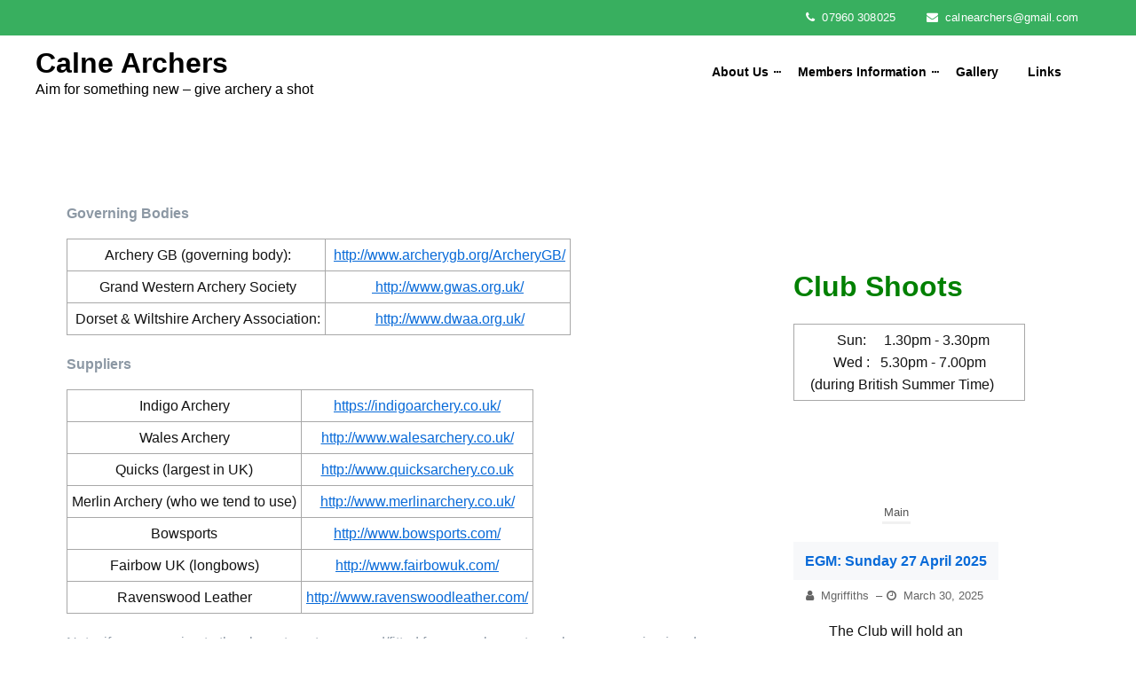

--- FILE ---
content_type: text/html; charset=UTF-8
request_url: http://www.calnearchers.org/links/
body_size: 13586
content:
<!doctype html>
<html lang="en-US" >
	<head>
		<meta charset="UTF-8">
		<meta http-equiv="X-UA-Compatible" content="IE=edge">
		<meta name="viewport" content="width=device-width,initial-scale=1,shrink-to-fit=no">
		
	<title>Links &#8211; Calne Archers</title>
<link rel="stylesheet" id="wp-forecast-css" href="http://www.calnearchers.org/wp-content/plugins/wp-forecast/wp-forecast-default.css" type="text/css" media="screen" />
<meta name='robots' content='max-image-preview:large' />
<link rel='dns-prefetch' href='//fonts.googleapis.com' />
<link rel='dns-prefetch' href='//s.w.org' />
<link rel="alternate" type="application/rss+xml" title="Calne Archers &raquo; Feed" href="http://www.calnearchers.org/feed/" />
<link rel="alternate" type="application/rss+xml" title="Calne Archers &raquo; Comments Feed" href="http://www.calnearchers.org/comments/feed/" />
		<script type="text/javascript">
			window._wpemojiSettings = {"baseUrl":"https:\/\/s.w.org\/images\/core\/emoji\/13.1.0\/72x72\/","ext":".png","svgUrl":"https:\/\/s.w.org\/images\/core\/emoji\/13.1.0\/svg\/","svgExt":".svg","source":{"concatemoji":"http:\/\/www.calnearchers.org\/wp-includes\/js\/wp-emoji-release.min.js?ver=5.8.12"}};
			!function(e,a,t){var n,r,o,i=a.createElement("canvas"),p=i.getContext&&i.getContext("2d");function s(e,t){var a=String.fromCharCode;p.clearRect(0,0,i.width,i.height),p.fillText(a.apply(this,e),0,0);e=i.toDataURL();return p.clearRect(0,0,i.width,i.height),p.fillText(a.apply(this,t),0,0),e===i.toDataURL()}function c(e){var t=a.createElement("script");t.src=e,t.defer=t.type="text/javascript",a.getElementsByTagName("head")[0].appendChild(t)}for(o=Array("flag","emoji"),t.supports={everything:!0,everythingExceptFlag:!0},r=0;r<o.length;r++)t.supports[o[r]]=function(e){if(!p||!p.fillText)return!1;switch(p.textBaseline="top",p.font="600 32px Arial",e){case"flag":return s([127987,65039,8205,9895,65039],[127987,65039,8203,9895,65039])?!1:!s([55356,56826,55356,56819],[55356,56826,8203,55356,56819])&&!s([55356,57332,56128,56423,56128,56418,56128,56421,56128,56430,56128,56423,56128,56447],[55356,57332,8203,56128,56423,8203,56128,56418,8203,56128,56421,8203,56128,56430,8203,56128,56423,8203,56128,56447]);case"emoji":return!s([10084,65039,8205,55357,56613],[10084,65039,8203,55357,56613])}return!1}(o[r]),t.supports.everything=t.supports.everything&&t.supports[o[r]],"flag"!==o[r]&&(t.supports.everythingExceptFlag=t.supports.everythingExceptFlag&&t.supports[o[r]]);t.supports.everythingExceptFlag=t.supports.everythingExceptFlag&&!t.supports.flag,t.DOMReady=!1,t.readyCallback=function(){t.DOMReady=!0},t.supports.everything||(n=function(){t.readyCallback()},a.addEventListener?(a.addEventListener("DOMContentLoaded",n,!1),e.addEventListener("load",n,!1)):(e.attachEvent("onload",n),a.attachEvent("onreadystatechange",function(){"complete"===a.readyState&&t.readyCallback()})),(n=t.source||{}).concatemoji?c(n.concatemoji):n.wpemoji&&n.twemoji&&(c(n.twemoji),c(n.wpemoji)))}(window,document,window._wpemojiSettings);
		</script>
		<style type="text/css">
img.wp-smiley,
img.emoji {
	display: inline !important;
	border: none !important;
	box-shadow: none !important;
	height: 1em !important;
	width: 1em !important;
	margin: 0 .07em !important;
	vertical-align: -0.1em !important;
	background: none !important;
	padding: 0 !important;
}
</style>
	<link rel='stylesheet' id='wp-block-library-css'  href='http://www.calnearchers.org/wp-includes/css/dist/block-library/style.min.css?ver=5.8.12' type='text/css' media='all' />
<link rel='stylesheet' id='inf-font-awesome-css'  href='http://www.calnearchers.org/wp-content/plugins/blog-designer-pack/assets/css/font-awesome.min.css?ver=4.0.2' type='text/css' media='all' />
<link rel='stylesheet' id='owl-carousel-css'  href='http://www.calnearchers.org/wp-content/plugins/blog-designer-pack/assets/css/owl.carousel.min.css?ver=4.0.2' type='text/css' media='all' />
<link rel='stylesheet' id='bdpp-public-style-css'  href='http://www.calnearchers.org/wp-content/plugins/blog-designer-pack/assets/css/bdpp-public.min.css?ver=4.0.2' type='text/css' media='all' />
<link rel='stylesheet' id='contact-form-7-css'  href='http://www.calnearchers.org/wp-content/plugins/contact-form-7/includes/css/styles.css?ver=5.5.3' type='text/css' media='all' />
<link rel='stylesheet' id='garagesale-css-css'  href='http://www.calnearchers.org/wp-content/plugins/garagesale/css/garagesale.css?ver=5.8.12' type='text/css' media='all' />
<link rel='stylesheet' id='splw-fontello-css'  href='http://www.calnearchers.org/wp-content/plugins/location-weather/assets/css/fontello.min.css?ver=2.0.18' type='text/css' media='all' />
<link rel='stylesheet' id='splw-styles-css'  href='http://www.calnearchers.org/wp-content/plugins/location-weather/assets/css/splw-style.min.css?ver=2.0.18' type='text/css' media='all' />
<style id='splw-styles-inline-css' type='text/css'>
#splw-location-weather-4923.splw-main-wrapper {max-width: 320px;margin : auto;margin-bottom: 2em;}#splw-location-weather-4923.splw-main-wrapper.horizontal {max-width: 666px;}#splw-location-weather-4923 .splw-lite-wrapper,#splw-location-weather-4923 .splw-forecast-weather select,#splw-location-weather-4923 .splw-forecast-weather option,#splw-location-weather-4923 .splw-lite-wrapper .splw-weather-attribution a{text-decoration: none;}#splw-location-weather-4923 .splw-lite-templates-body{padding : 16px 20px 10px 20px;}#splw-location-weather-4923 .splw-weather-detailed-updated-time{padding : 0 20px 10px 20px;}#splw-location-weather-4923 .splw-lite-wrapper{ border: 0px solid #e2e2e2;}#splw-location-weather-4923 .splw-lite-wrapper .splw-lite-current-temp .splw-weather-icon{width: 58px;}#splw-location-weather-4923 .splw-lite-wrapper{border-radius: 8px;}#splw-location-weather-4923 .splw-lite-daily-weather-details .details-icon i{color:#dfe6e9;}#splw-location-weather-4923 .splw-lite-wrapper,#splw-location-weather-4923 .splw-forecast-weather option{background:#0f7a17}#splw-location-weather-4923 .splw-lite-daily-weather-details.lw-center .splw-other-opt{text-align: center;}#splw-location-weather-4923 .splw-weather-title{color: #000;margin-top: 0px;margin-bottom: 20px;}#splw-location-weather-4923 .splw-lite-header-title{color: #fff;margin-top: 0px;margin-bottom: 10px;}#splw-location-weather-4923 .splw-lite-current-time{color: #fff;margin-top: 0px;margin-bottom: 10px;}#splw-location-weather-4923 .splw-cur-temp{color: #fff;margin-top: 0px;margin-bottom: 0px;}#splw-location-weather-4923 .splw-lite-desc{color: #fff;margin-top: 20px;margin-bottom: 0px;}#splw-location-weather-4923 .splw-lite-daily-weather-details{color: #fff;margin-top: 8px;margin-bottom: 3px;}#splw-location-weather-4923 .splw-weather-details .splw-weather-icons {color: #fff;margin-top: 20px;margin-bottom: 0px;}#splw-location-weather-4923 .lw-footer{margin-top: 0px;margin-bottom: 0px;}#splw-location-weather-4923 .splw-weather-attribution a,#splw-location-weather-4923 .splw-weather-attribution,#splw-location-weather-4923 .splw-weather-detailed-updated-time a,#splw-location-weather-4923 .splw-weather-updated-time{color: #fff;}#splw-location-weather-4923.splw-main-wrapper {position: relative;}#lw-preloader-4923{position: absolute;left: 0;top: 0;height: 100%;width: 100%;text-align: center;display: flex;align-items: center;justify-content: center;background: #fff;z-index: 9999;}
</style>
<link rel='stylesheet' id='splw-old-styles-css'  href='http://www.calnearchers.org/wp-content/plugins/location-weather/assets/css/old-style.min.css?ver=2.0.18' type='text/css' media='all' />
<link rel='stylesheet' id='bootstrap-css'  href='http://www.calnearchers.org/wp-content/themes/avadanta/assets/css/bootstrap.css?ver=5.8.12' type='text/css' media='all' />
<link rel='stylesheet' id='avadanta-consulting-style-css'  href='http://www.calnearchers.org/wp-content/themes/avadanta/style.css?ver=5.8.12' type='text/css' media='all' />
<link rel='stylesheet' id='avadanta-custom-css'  href='http://www.calnearchers.org/wp-content/themes/avadanta-agency/assets/css/avadanta-custom.css?ver=5.8.12' type='text/css' media='all' />
<link rel='stylesheet' id='normalize-css'  href='http://www.calnearchers.org/wp-content/themes/avadanta/assets/css/normalize.css?ver=5.8.12' type='text/css' media='all' />
<link rel='stylesheet' id='google-fonts-css'  href='//fonts.googleapis.com/css?family=ABeeZee%7CAbel%7CAbril+Fatface%7CAclonica%7CAcme%7CActor%7CAdamina%7CAdvent+Pro%7CAguafina+Script%7CAkronim%7CAladin%7CAldrich%7CAlef%7CAlegreya%7CAlegreya+SC%7CAlegreya+Sans%7CAlegreya+Sans+SC%7CAlex+Brush%7CAlfa+Slab+One%7CAlice%7CAlike%7CAlike+Angular%7CAllan%7CAllerta%7CAllerta+Stencil%7CAllura%7CAlmendra%7CAlmendra+Display%7CAlmendra+SC%7CAmarante%7CAmaranth%7CAmatic+SC%7CAmatica+SC%7CAmethysta%7CAmiko%7CAmiri%7CAmita%7CAnaheim%7CAndada%7CAndika%7CAngkor%7CAnnie+Use+Your+Telescope%7CAnonymous+Pro%7CAntic%7CAntic+Didone%7CAntic+Slab%7CAnton%7CArapey%7CArbutus%7CArbutus+Slab%7CArchitects+Daughter%7CArchivo+Black%7CArchivo+Narrow%7CAref+Ruqaa%7CArima+Madurai%7CArimo%7CArizonia%7CArmata%7CArtifika%7CArvo%7CArya%7CAsap%7CAsar%7CAsset%7CAssistant%7CAstloch%7CAsul%7CAthiti%7CAtma%7CAtomic+Age%7CAubrey%7CAudiowide%7CAutour+One%7CAverage%7CAverage+Sans%7CAveria+Gruesa+Libre%7CAveria+Libre%7CAveria+Sans+Libre%7CAveria+Serif+Libre%7CBad+Script%7CBaloo%7CBaloo+Bhai%7CBaloo+Da%7CBaloo+Thambi%7CBalthazar%7CBangers%7CBasic%7CBattambang%7CBaumans%7CBayon%7CBelgrano%7CBelleza%7CBenchNine%7CBentham%7CBerkshire+Swash%7CBevan%7CBigelow+Rules%7CBigshot+One%7CBilbo%7CBilbo+Swash+Caps%7CBioRhyme%7CBioRhyme+Expanded%7CBiryani%7CBitter%7CBlack+Ops+One%7CBokor%7CBonbon%7CBoogaloo%7CBowlby+One%7CBowlby+One+SC%7CBrawler%7CBree+Serif%7CBubblegum+Sans%7CBubbler+One%7CBuda%7CBuenard%7CBungee%7CBungee+Hairline%7CBungee+Inline%7CBungee+Outline%7CBungee+Shade%7CButcherman%7CButterfly+Kids%7CCabin%7CCabin+Condensed%7CCabin+Sketch%7CCaesar+Dressing%7CCagliostro%7CCairo%7CCalligraffitti%7CCambay%7CCambo%7CCandal%7CCantarell%7CCantata+One%7CCantora+One%7CCapriola%7CCardo%7CCarme%7CCarrois+Gothic%7CCarrois+Gothic+SC%7CCarter+One%7CCatamaran%7CCaudex%7CCaveat%7CCaveat+Brush%7CCedarville+Cursive%7CCeviche+One%7CChanga%7CChanga+One%7CChango%7CChathura%7CChau+Philomene+One%7CChela+One%7CChelsea+Market%7CChenla%7CCherry+Cream+Soda%7CCherry+Swash%7CChewy%7CChicle%7CChivo%7CChonburi%7CCinzel%7CCinzel+Decorative%7CClicker+Script%7CCoda%7CCoda+Caption%7CCodystar%7CCoiny%7CCombo%7CComfortaa%7CComing+Soon%7CConcert+One%7CCondiment%7CContent%7CContrail+One%7CConvergence%7CCookie%7CCopse%7CCorben%7CCormorant%7CCormorant+Garamond%7CCormorant+Infant%7CCormorant+SC%7CCormorant+Unicase%7CCormorant+Upright%7CCourgette%7CCousine%7CCoustard%7CCovered+By+Your+Grace%7CCrafty+Girls%7CCreepster%7CCrete+Round%7CCrimson+Text%7CCroissant+One%7CCrushed%7CCuprum%7CCutive%7CCutive+Mono%7CDamion%7CDancing+Script%7CDangrek%7CDavid+Libre%7CDawning+of+a+New+Day%7CDays+One%7CDekko%7CDelius%7CDelius+Swash+Caps%7CDelius+Unicase%7CDella+Respira%7CDenk+One%7CDevonshire%7CDhurjati%7CDidact+Gothic%7CDiplomata%7CDiplomata+SC%7CDomine%7CDonegal+One%7CDoppio+One%7CDorsa%7CDosis%7CDr+Sugiyama%7CDroid+Sans%7CDroid+Sans+Mono%7CDroid+Serif%7CDuru+Sans%7CDynalight%7CEB+Garamond%7CEagle+Lake%7CEater%7CEconomica%7CEczar%7CEk+Mukta%7CEl+Messiri%7CElectrolize%7CElsie%7CElsie+Swash+Caps%7CEmblema+One%7CEmilys+Candy%7CEngagement%7CEnglebert%7CEnriqueta%7CErica+One%7CEsteban%7CEuphoria+Script%7CEwert%7CExo%7CExo+2%7CExpletus+Sans%7CFanwood+Text%7CFarsan%7CFascinate%7CFascinate+Inline%7CFaster+One%7CFasthand%7CFauna+One%7CFederant%7CFedero%7CFelipa%7CFenix%7CFinger+Paint%7CFira+Mono%7CFira+Sans%7CFjalla+One%7CFjord+One%7CFlamenco%7CFlavors%7CFondamento%7CFontdiner+Swanky%7CForum%7CFrancois+One%7CFrank+Ruhl+Libre%7CFreckle+Face%7CFredericka+the+Great%7CFredoka+One%7CFreehand%7CFresca%7CFrijole%7CFruktur%7CFugaz+One%7CGFS+Didot%7CGFS+Neohellenic%7CGabriela%7CGafata%7CGalada%7CGaldeano%7CGalindo%7CGentium+Basic%7CGentium+Book+Basic%7CGeo%7CGeostar%7CGeostar+Fill%7CGermania+One%7CGidugu%7CGilda+Display%7CGive+You+Glory%7CGlass+Antiqua%7CGlegoo%7CGloria+Hallelujah%7CGoblin+One%7CGochi+Hand%7CGorditas%7CGoudy+Bookletter+1911%7CGraduate%7CGrand+Hotel%7CGravitas+One%7CGreat+Vibes%7CGriffy%7CGruppo%7CGudea%7CGurajada%7CHabibi%7CHalant%7CHammersmith+One%7CHanalei%7CHanalei+Fill%7CHandlee%7CHanuman%7CHappy+Monkey%7CHarmattan%7CHeadland+One%7CHeebo%7CHenny+Penny%7CHerr+Von+Muellerhoff%7CHind%7CHind+Guntur%7CHind+Madurai%7CHind+Siliguri%7CHind+Vadodara%7CHoltwood+One+SC%7CHomemade+Apple%7CHomenaje%7CIM+Fell+DW+Pica%7CIM+Fell+DW+Pica+SC%7CIM+Fell+Double+Pica%7CIM+Fell+Double+Pica+SC%7CIM+Fell+English%7CIM+Fell+English+SC%7CIM+Fell+French+Canon%7CIM+Fell+French+Canon+SC%7CIM+Fell+Great+Primer%7CIM+Fell+Great+Primer+SC%7CIceberg%7CIceland%7CImprima%7CInconsolata%7CInder%7CIndie+Flower%7CInika%7CInknut+Antiqua%7CIrish+Grover%7CIstok+Web%7CItaliana%7CItalianno%7CItim%7CJacques+Francois%7CJacques+Francois+Shadow%7CJaldi%7CJim+Nightshade%7CJockey+One%7CJolly+Lodger%7CJomhuria%7CJosefin+Sans%7CJosefin+Slab%7CJoti+One%7CJudson%7CJulee%7CJulius+Sans+One%7CJunge%7CJura%7CJust+Another+Hand%7CJust+Me+Again+Down+Here%7CKadwa%7CKalam%7CKameron%7CKanit%7CKantumruy%7CKarla%7CKarma%7CKatibeh%7CKaushan+Script%7CKavivanar%7CKavoon%7CKdam+Thmor%7CKeania+One%7CKelly+Slab%7CKenia%7CKhand%7CKhmer%7CKhula%7CKite+One%7CKnewave%7CKotta+One%7CKoulen%7CKranky%7CKreon%7CKristi%7CKrona+One%7CKumar+One%7CKumar+One+Outline%7CKurale%7CLa+Belle+Aurore%7CLaila%7CLakki+Reddy%7CLalezar%7CLancelot%7CLateef%7CLato%7CLeague+Script%7CLeckerli+One%7CLedger%7CLekton%7CLemon%7CLemonada%7CLibre+Baskerville%7CLibre+Franklin%7CLife+Savers%7CLilita+One%7CLily+Script+One%7CLimelight%7CLinden+Hill%7CLobster%7CLobster+Two%7CLondrina+Outline%7CLondrina+Shadow%7CLondrina+Sketch%7CLondrina+Solid%7CLora%7CLove+Ya+Like+A+Sister%7CLoved+by+the+King%7CLovers+Quarrel%7CLuckiest+Guy%7CLusitana%7CLustria%7CMacondo%7CMacondo+Swash+Caps%7CMada%7CMagra%7CMaiden+Orange%7CMaitree%7CMako%7CMallanna%7CMandali%7CMarcellus%7CMarcellus+SC%7CMarck+Script%7CMargarine%7CMarko+One%7CMarmelad%7CMartel%7CMartel+Sans%7CMarvel%7CMate%7CMate+SC%7CMaven+Pro%7CMcLaren%7CMeddon%7CMedievalSharp%7CMedula+One%7CMeera+Inimai%7CMegrim%7CMeie+Script%7CMerienda%7CMerienda+One%7CMerriweather%7CMerriweather+Sans%7CMetal%7CMetal+Mania%7CMetamorphous%7CMetrophobic%7CMichroma%7CMilonga%7CMiltonian%7CMiltonian+Tattoo%7CMiniver%7CMiriam+Libre%7CMirza%7CMiss+Fajardose%7CMitr%7CModak%7CModern+Antiqua%7CMogra%7CMolengo%7CMolle%7CMonda%7CMonofett%7CMonoton%7CMonsieur+La+Doulaise%7CMontaga%7CMontez%7CMontserrat%7CMontserrat+Alternates%7CMontserrat+Subrayada%7CMoul%7CMoulpali%7CMountains+of+Christmas%7CMouse+Memoirs%7CMr+Bedfort%7CMr+Dafoe%7CMr+De+Haviland%7CMrs+Saint+Delafield%7CMrs+Sheppards%7CMukta+Vaani%7CMuli%7CMystery+Quest%7CNTR%7CNeucha%7CNeuton%7CNew+Rocker%7CNews+Cycle%7CNiconne%7CNixie+One%7CNobile%7CNokora%7CNorican%7CNosifer%7CNothing+You+Could+Do%7CNoticia+Text%7CNoto+Sans%7CNoto+Serif%7CNova+Cut%7CNova+Flat%7CNova+Mono%7CNova+Oval%7CNova+Round%7CNova+Script%7CNova+Slim%7CNova+Square%7CNumans%7CNunito%7COdor+Mean+Chey%7COffside%7COld+Standard+TT%7COldenburg%7COleo+Script%7COleo+Script+Swash+Caps%7COpen+Sans%7COpen+Sans+Condensed%7COranienbaum%7COrbitron%7COregano%7COrienta%7COriginal+Surfer%7COswald%7COver+the+Rainbow%7COverlock%7COverlock+SC%7COvo%7COxygen%7COxygen+Mono%7CPT+Mono%7CPT+Sans%7CPT+Sans+Caption%7CPT+Sans+Narrow%7CPT+Serif%7CPT+Serif+Caption%7CPacifico%7CPalanquin%7CPalanquin+Dark%7CPaprika%7CParisienne%7CPassero+One%7CPassion+One%7CPathway+Gothic+One%7CPatrick+Hand%7CPatrick+Hand+SC%7CPattaya%7CPatua+One%7CPavanam%7CPaytone+One%7CPeddana%7CPeralta%7CPermanent+Marker%7CPetit+Formal+Script%7CPetrona%7CPhilosopher%7CPiedra%7CPinyon+Script%7CPirata+One%7CPlaster%7CPlay%7CPlayball%7CPlayfair+Display%7CPlayfair+Display+SC%7CPodkova%7CPoiret+One%7CPoller+One%7CPoly%7CPompiere%7CPontano+Sans%7CPoppins%7CPort+Lligat+Sans%7CPort+Lligat+Slab%7CPragati+Narrow%7CPrata%7CPreahvihear%7CPress+Start+2P%7CPridi%7CPrincess+Sofia%7CProciono%7CPrompt%7CProsto+One%7CProza+Libre%7CPuritan%7CPurple+Purse%7CQuando%7CQuantico%7CQuattrocento%7CQuattrocento+Sans%7CQuestrial%7CQuicksand%7CQuintessential%7CQwigley%7CRacing+Sans+One%7CRadley%7CRajdhani%7CRakkas%7CRaleway%7CRaleway+Dots%7CRamabhadra%7CRamaraja%7CRambla%7CRammetto+One%7CRanchers%7CRancho%7CRanga%7CRasa%7CRationale%7CRavi+Prakash%7CRedressed%7CReem+Kufi%7CReenie+Beanie%7CRevalia%7CRhodium+Libre%7CRibeye%7CRibeye+Marrow%7CRighteous%7CRisque%7CRoboto%7CRoboto+Condensed%7CRoboto+Mono%7CRoboto+Slab%7CRochester%7CRock+Salt%7CRokkitt%7CRomanesco%7CRopa+Sans%7CRosario%7CRosarivo%7CRouge+Script%7CRozha+One%7CRubik%7CRubik+Mono+One%7CRubik+One%7CRuda%7CRufina%7CRuge+Boogie%7CRuluko%7CRum+Raisin%7CRuslan+Display%7CRusso+One%7CRuthie%7CRye%7CSacramento%7CSahitya%7CSail%7CSalsa%7CSanchez%7CSancreek%7CSansita+One%7CSarala%7CSarina%7CSarpanch%7CSatisfy%7CScada%7CScheherazade%7CSchoolbell%7CScope+One%7CSeaweed+Script%7CSecular+One%7CSevillana%7CSeymour+One%7CShadows+Into+Light%7CShadows+Into+Light+Two%7CShanti%7CShare%7CShare+Tech%7CShare+Tech+Mono%7CShojumaru%7CShort+Stack%7CShrikhand%7CSiemreap%7CSigmar+One%7CSignika%7CSignika+Negative%7CSimonetta%7CSintony%7CSirin+Stencil%7CSix+Caps%7CSkranji%7CSlabo+13px%7CSlabo+27px%7CSlackey%7CSmokum%7CSmythe%7CSniglet%7CSnippet%7CSnowburst+One%7CSofadi+One%7CSofia%7CSonsie+One%7CSorts+Mill+Goudy%7CSource+Code+Pro%7CSource+Sans+Pro%7CSource+Serif+Pro%7CSpace+Mono%7CSpecial+Elite%7CSpicy+Rice%7CSpinnaker%7CSpirax%7CSquada+One%7CSree+Krushnadevaraya%7CSriracha%7CStalemate%7CStalinist+One%7CStardos+Stencil%7CStint+Ultra+Condensed%7CStint+Ultra+Expanded%7CStoke%7CStrait%7CSue+Ellen+Francisco%7CSuez+One%7CSumana%7CSunshiney%7CSupermercado+One%7CSura%7CSuranna%7CSuravaram%7CSuwannaphum%7CSwanky+and+Moo+Moo%7CSyncopate%7CTangerine%7CTaprom%7CTauri%7CTaviraj%7CTeko%7CTelex%7CTenali+Ramakrishna%7CTenor+Sans%7CText+Me+One%7CThe+Girl+Next+Door%7CTienne%7CTillana%7CTimmana%7CTinos%7CTitan+One%7CTitillium+Web%7CTrade+Winds%7CTrirong%7CTrocchi%7CTrochut%7CTrykker%7CTulpen+One%7CUbuntu%7CUbuntu+Condensed%7CUbuntu+Mono%7CUltra%7CUncial+Antiqua%7CUnderdog%7CUnica+One%7CUnifrakturCook%7CUnifrakturMaguntia%7CUnkempt%7CUnlock%7CUnna%7CVT323%7CVampiro+One%7CVarela%7CVarela+Round%7CVast+Shadow%7CVesper+Libre%7CVibur%7CVidaloka%7CViga%7CVoces%7CVolkhov%7CVollkorn%7CVoltaire%7CWaiting+for+the+Sunrise%7CWallpoet%7CWalter+Turncoat%7CWarnes%7CWellfleet%7CWendy+One%7CWire+One%7CWork+Sans%7CYanone+Kaffeesatz%7CYantramanav%7CYatra+One%7CYellowtail%7CYeseva+One%7CYesteryear%7CYrsa%7CZeyada&#038;subset=latin%2Clatin-ext' type='text/css' media='all' />
<link rel='stylesheet' id='avadanta-style-css'  href='http://www.calnearchers.org/wp-content/themes/avadanta-agency/style.css?ver=5.8.12' type='text/css' media='all' />
<style id='avadanta-style-inline-css' type='text/css'>
.tc-light.footer-s1::after{background-color: #1b1b1b;}.footer-widget .wgs-title{color: #fff;}.footer-widget a,.footer-widget.widget_categories li,.footer-widget.widget_meta li a,.footer-widget.widget_calendar td,.footer-widget.widget_nav_menu div li a, .footer-widget.widget_pages li a,.footer-widget .recentcomments,.footer-widget .recentcomments a{color: #fff;}.header-s1 .header-main{background-color: #fff;}.avadanta-navigate .nav-menu>.menu-item>a,.avadanta-navigate .nav-menu>.page_item >a{color: #131313;}.avadanta-navigate .nav-menu>.menu-item>a:hover,
                              .avadanta-navigate .nav-menu>.page_item>a:hover,
                              .avadanta-navigate .nav-menu>.current_page_item>a
                              {color: #ff7029;}.menu .sub-menu li:hover > a, .menu .children li:hover > a{color: #ff7029;}.brdcrmbs .banner-heading, .breadcrumb-row .breadcrumb-item.trail-end span{color: #e0e0e0;}.brdcrmbs .bg-image.overlay-fall::after{background: #000000;}.btn,.btn-theme:hover,.dash::before, .dash::after,
       .comment-respond .form-submit input,
       .widget_tag_cloud .tagcloud a:hover,.main-header-area .main-menu-area nav ul li ul > li:hover, .main-header-area .main-menu-area nav ul li ul > li .active,
       .main-slider-three .owl-carousel .owl-nav .owl-next:hover,.comment-respond .form-submit input:hover,.widget_tag_cloud .tagcloud a:hover,.srvc .bg-darker,.project-area.project-call,.header-search .input-search:focus,.sub-modals,.dialog-content #save-dialog,.widget_tag_cloud .wp-block-tag-cloud a:hover
       {background-color: #ff7029;}.nav-links .page-numbers,.social li
       {
        background-color: #ff7029;
        border: 1px solid #ff7029}blockquote
       {
        border-left: 5px solid #ff7029}.comment-respond .form-submit input{border-color: #ff7029;}
       .post-content h4 a:hover,.header-bennar-right ul li a,.wgs-sidebar ul li a:hover,.post-full .post-content h3 a:hover,.reply a,.logged-in-as a,.heading-xs.tc-primary,.copyright a,.nav-links .page-numbers.current,.error-text-large,.post-content-s2 .post-tag,.heading-xs,.tes-author .author-con-s2 .author-name,.readmre a,.srvc .feature-icon{
                     color: #ff7029!important; ;
                }.avadanta-navigate ul ul
       {
        border-top: 4px solid #ff7029}.btn-read-more-fill{border-bottom: 1px solid #ff7029 !important;} .nav-links .page-numbers:hover{background-color:  #fff;
                     border-bottom: 1px solid #ff7029 !important;
                     color:#ff7029 !important;}.contact-banner-area .color-theme, .projects-2-featured-area .featuredContainer .featured-box:hover .overlay,.sidebar-title:before{background-color: #ff7029;opacity:0.8;}.bg-primary,.slick-dots li.slick-active,.post-full .post-date,.preloader.preloader-dalas:before,
.preloader.preloader-dalas:after,.back-to-top{background-color: #ff7029 !important;}.tc-light.footer-s1::after{opacity: 0.0;}.banner.brdcrmbs .banner-block{min-height: 62vh;}
body { font-family: Verdana, Geneva, sans-serif !important; }


            .avadanta-title a {
                color: #45892a;
            }
            .avadanta-desc {
                color: #45892a;
            }
.banner-s4 .bg-image.overlay-fall::after{
	opacity: 0.70; 
	background:#010101;}.srvc .bg-image.overlay-fall::after{
	opacity: 0.50; 
	background:#38af5f;}.main-top-slide .banner-heading,.main-top-slide p{
	color: #ffffff; }
.tc-light.footer-s1::after{background-color: #1b1b1b;}.btn,.btn-theme:hover,.dash::before, .dash::after,
       .comment-respond .form-submit input,
       .widget_tag_cloud .tagcloud a:hover,.main-header-area .main-menu-area nav ul li ul > li:hover, .main-header-area .main-menu-area nav ul li ul > li .active,
       .main-slider-three .owl-carousel .owl-nav .owl-next:hover,.comment-respond .form-submit input:hover,.widget_tag_cloud .tagcloud a:hover,.srvc .bg-darker,.project-area.project-call,.header-search .input-search:focus,.sub-modals,.dialog-content #save-dialog,.sidebar-widget .search-form .search-submit,.topbar,.team-content,.project-item:hover .project-over
       {background-color: #38af5f;}.avadanta-agency-foot
       {background: #38af5f ;}.nav-links .page-numbers,.social li
       {
        background-color: #38af5f;
        border: 1px solid #38af5f}blockquote
       {
        border-left: 5px solid #38af5f}.comment-respond .form-submit input{border-color: #38af5f;}
       .post-content h4 a:hover,.header-bennar-right ul li a,.wgs-sidebar ul li a:hover,.post-full .post-content h3 a:hover,.reply a,.logged-in-as a,.heading-xs.tc-primary,.copyright a,.nav-links .page-numbers.current,.error-text-large,.post-content-s2 .post-tag,.heading-xs,.tes-author .author-con-s2 .author-name,.readmre a,.srvc .feature-icon,.wgs-sidebar .wgs-heading,.menu .sub-menu li:hover > a, .menu .children li:hover > a, .avadanta-navigate .nav-menu>.page_item>a:hover,.section-head .heading-xs,.avadantaconslt-readmre a,.sidebar-widget h2,.wp-block-search .wp-block-search__label{
                     color: #38af5f!important; ;
                }.avadanta-navigate ul ul
       {
        border-top: 4px solid #38af5f}.btn-read-more-fill{border-bottom: 1px solid #38af5f !important;} .nav-links .page-numbers:hover{background-color:  #fff;
                     border-bottom: 1px solid #38af5f !important;
                     color:#38af5f !important;}.brdcrmbs .bg-image.overlay-fall::after{background: #000000;}.contact-banner-area .color-theme, .projects-2-featured-area .featuredContainer .featured-box:hover .overlay,.sidebar-title:before{
    background-color: #38af5f;opacity:0.8;}.bg-primary,.slick-dots li.slick-active,.post-full .post-date,.preloader.preloader-dalas:before,
.preloader.preloader-dalas:after,.back-to-top{background-color: #38af5f !important;}.error-content{
    background-color: #38af5f;}
</style>
<link rel='stylesheet' id='avadanta-theme-custom-css'  href='http://www.calnearchers.org/wp-content/themes/avadanta/assets/css/theme-custom.css?ver=5.8.12' type='text/css' media='all' />
<link rel='stylesheet' id='font-awesome-css'  href='http://www.calnearchers.org/wp-content/themes/avadanta/assets/css/font-awesome/css/font-awesome.css?ver=999' type='text/css' media='all' />
<link rel='stylesheet' id='colorbox-css'  href='http://www.calnearchers.org/wp-content/themes/avadanta/assets/css/colorbox.css?ver=5.8.12' type='text/css' media='all' />
<script type='text/javascript' src='http://www.calnearchers.org/wp-includes/js/jquery/jquery.min.js?ver=3.6.0' id='jquery-core-js'></script>
<script type='text/javascript' src='http://www.calnearchers.org/wp-includes/js/jquery/jquery-migrate.min.js?ver=3.3.2' id='jquery-migrate-js'></script>
<script type='text/javascript' src='http://www.calnearchers.org/wp-content/themes/avadanta/assets/js/navigation.js?ver=1' id='jquery-navigation-js'></script>
<script type='text/javascript' src='http://www.calnearchers.org/wp-content/themes/avadanta/assets/js/magnific-popup.js?ver=1' id='magnific-popup-js'></script>
<script type='text/javascript' src='http://www.calnearchers.org/wp-content/themes/avadanta/assets/js/jquery.colorbox.js?ver=1' id='jquery-colorbox-js'></script>
<link rel="https://api.w.org/" href="http://www.calnearchers.org/wp-json/" /><link rel="alternate" type="application/json" href="http://www.calnearchers.org/wp-json/wp/v2/pages/7" /><link rel="EditURI" type="application/rsd+xml" title="RSD" href="http://www.calnearchers.org/xmlrpc.php?rsd" />
<link rel="wlwmanifest" type="application/wlwmanifest+xml" href="http://www.calnearchers.org/wp-includes/wlwmanifest.xml" /> 
<meta name="generator" content="WordPress 5.8.12" />
<link rel="canonical" href="http://www.calnearchers.org/links/" />
<link rel='shortlink' href='http://www.calnearchers.org/?p=7' />
<link rel="alternate" type="application/json+oembed" href="http://www.calnearchers.org/wp-json/oembed/1.0/embed?url=http%3A%2F%2Fwww.calnearchers.org%2Flinks%2F" />
<link rel="alternate" type="text/xml+oembed" href="http://www.calnearchers.org/wp-json/oembed/1.0/embed?url=http%3A%2F%2Fwww.calnearchers.org%2Flinks%2F&#038;format=xml" />
        <style type="text/css">
                        .header-bg-image
           {
            background-image:url('') !important;
           }
           
            .avadanta-title a,
            .avadanta-desc
            {
                color: #000 !important;
            }

                    </style>
        	
	</head>
	<body class="page-template-default page page-id-7">
	<div class="wrapper-area">
	<a class="skip-link screen-reader-text" href="#content">Skip to content</a>
			<header class="is-sticky is-shrink is-boxed header-s1 " id="header">
			<div class="topbar tb-border-design visible-on-mobile">
			<div class="container">
				<div class="topbar-left-content ">
					<div class="topbar-socials">
												<ul class="redux-social-media-list clearfix">
													</ul>
					</div>
				</div>
				<div class="topbar-right-content ">
					<div class="topbar-contact">
													<span class="topbar-phone">
								<i class="fa fa-phone"></i><span>07960 308025</span>
							</span>
													<span class="topbar-email">
								<i class="fa fa-envelope"></i><span>calnearchers@gmail.com</span>
							</span>
													</div>
					</div>
				</div>
			</div>
			<div class="header-box">
		<div class="header-main">
			<div class="header-wrap">
				<div class="logo-wrap ">
					<div class="logo">
						  							 <h1 class="avadanta-title">
								 <a href="http://www.calnearchers.org/" rel="home">
								 Calne Archers								 </a>
							 </h1>
							<p class="avadanta-desc">
							Aim for something new &#8211; give archery a shot							</p>
											</div>
			</div>
				<div class="header-navbar">
					<nav class="avadanta-navigate" id="site-navigation">
						<button class="menu-toggle" aria-controls="primary-menu" aria-expanded="false"><i class="fa fa-bars"></i></button>
						 <div class="menu-sidemenu-container"><ul id="primary-menu" class="menu"><li id="menu-item-4862" class="menu-item menu-item-type-post_type menu-item-object-page menu-item-has-children menu-item-4862"><a href="http://www.calnearchers.org/about-us/">About Us</a>
<ul class="sub-menu">
	<li id="menu-item-4875" class="menu-item menu-item-type-post_type menu-item-object-page menu-item-has-children menu-item-4875"><a href="http://www.calnearchers.org/about-us/committee/">Committee</a>
	<ul class="sub-menu">
		<li id="menu-item-5462" class="menu-item menu-item-type-post_type menu-item-object-page menu-item-5462"><a href="http://www.calnearchers.org/?page_id=5459">Task Mgt</a></li>
	</ul>
</li>
	<li id="menu-item-4876" class="menu-item menu-item-type-post_type menu-item-object-page menu-item-4876"><a href="http://www.calnearchers.org/about-us/membership/">Membership</a></li>
	<li id="menu-item-4878" class="menu-item menu-item-type-post_type menu-item-object-page menu-item-4878"><a href="http://www.calnearchers.org/about-us/data-protection-and-gdpr/">Data Protection and GDPR</a></li>
	<li id="menu-item-4863" class="menu-item menu-item-type-post_type menu-item-object-page menu-item-has-children menu-item-4863"><a href="http://www.calnearchers.org/shooting-2/">Shooting</a>
	<ul class="sub-menu">
		<li id="menu-item-4879" class="menu-item menu-item-type-post_type menu-item-object-page menu-item-4879"><a href="http://www.calnearchers.org/shooting-2/lessons/">Lessons</a></li>
		<li id="menu-item-4881" class="menu-item menu-item-type-post_type menu-item-object-page menu-item-4881"><a href="http://www.calnearchers.org/shooting-2/taster-sessions/">Taster Sessions</a></li>
	</ul>
</li>
</ul>
</li>
<li id="menu-item-4861" class="menu-item menu-item-type-post_type menu-item-object-page menu-item-has-children menu-item-4861"><a href="http://www.calnearchers.org/members-area/">Members Information</a>
<ul class="sub-menu">
	<li id="menu-item-4892" class="menu-item menu-item-type-post_type menu-item-object-page menu-item-4892"><a href="http://www.calnearchers.org/members-area/handicap-league/">Handicap League</a></li>
	<li id="menu-item-4891" class="menu-item menu-item-type-post_type menu-item-object-page menu-item-4891"><a href="http://www.calnearchers.org/about-us/membership/shooting-records/">Shooting Records</a></li>
	<li id="menu-item-4882" class="menu-item menu-item-type-post_type menu-item-object-page menu-item-4882"><a href="http://www.calnearchers.org/members-area/annual-general-meeting/">Annual General Meeting</a></li>
	<li id="menu-item-4883" class="menu-item menu-item-type-post_type menu-item-object-page menu-item-4883"><a href="http://www.calnearchers.org/members-area/policiesprocedures/">Policies/Procedures</a></li>
	<li id="menu-item-4884" class="menu-item menu-item-type-post_type menu-item-object-page menu-item-has-children menu-item-4884"><a href="http://www.calnearchers.org/members-area/shooting-development-competitions/">Shooting – Development &#038; Competitions</a>
	<ul class="sub-menu">
		<li id="menu-item-4885" class="menu-item menu-item-type-post_type menu-item-object-page menu-item-4885"><a href="http://www.calnearchers.org/members-area/shooting-development-competitions/personal-development-plan/">Personal Development Plan</a></li>
		<li id="menu-item-4886" class="menu-item menu-item-type-post_type menu-item-object-page menu-item-has-children menu-item-4886"><a href="http://www.calnearchers.org/members-area/shooting-development-competitions/trophies-awards/">Trophies &#038; Awards</a>
		<ul class="sub-menu">
			<li id="menu-item-4887" class="menu-item menu-item-type-post_type menu-item-object-page menu-item-has-children menu-item-4887"><a href="http://www.calnearchers.org/members-area/shooting-development-competitions/trophies-awards/252-awards/">252 Awards</a>
			<ul class="sub-menu">
				<li id="menu-item-4888" class="menu-item menu-item-type-post_type menu-item-object-page menu-item-4888"><a href="http://www.calnearchers.org/members-area/shooting-development-competitions/trophies-awards/252-awards/252-achievements/">252 Achievements</a></li>
			</ul>
</li>
			<li id="menu-item-4889" class="menu-item menu-item-type-post_type menu-item-object-page menu-item-has-children menu-item-4889"><a href="http://www.calnearchers.org/members-area/shooting-development-competitions/trophies-awards/progress-awards-scheme/">Progress Awards Scheme</a>
			<ul class="sub-menu">
				<li id="menu-item-4890" class="menu-item menu-item-type-post_type menu-item-object-page menu-item-4890"><a href="http://www.calnearchers.org/members-area/shooting-development-competitions/trophies-awards/progress-awards-scheme/progress-awards-achievements/">Progress Awards Achievements</a></li>
			</ul>
</li>
		</ul>
</li>
		<li id="menu-item-4893" class="menu-item menu-item-type-post_type menu-item-object-page menu-item-has-children menu-item-4893"><a href="http://www.calnearchers.org/members-area/shooting-development-competitions/use-of-range/">Use of Range</a>
		<ul class="sub-menu">
			<li id="menu-item-4894" class="menu-item menu-item-type-post_type menu-item-object-page menu-item-4894"><a href="http://www.calnearchers.org/members-area/shooting-development-competitions/use-of-range/shooting-assessment-procedure/">Safety Assessment Check</a></li>
		</ul>
</li>
	</ul>
</li>
	<li id="menu-item-4895" class="menu-item menu-item-type-post_type menu-item-object-page menu-item-4895"><a href="http://www.calnearchers.org/members-area/archery-excuses/">Archery Excuses</a></li>
	<li id="menu-item-4896" class="menu-item menu-item-type-post_type menu-item-object-page menu-item-4896"><a href="http://www.calnearchers.org/members-area/merchandise/">Merchandise</a></li>
	<li id="menu-item-4897" class="menu-item menu-item-type-post_type menu-item-object-page menu-item-4897"><a href="http://www.calnearchers.org/members-area/items-for-sale/">Items for Sale</a></li>
	<li id="menu-item-4898" class="menu-item menu-item-type-post_type menu-item-object-page menu-item-4898"><a href="http://www.calnearchers.org/members-area/equipment-on-loan/">Equipment available for loan to club members</a></li>
</ul>
</li>
<li id="menu-item-4864" class="menu-item menu-item-type-post_type menu-item-object-page menu-item-4864"><a href="http://www.calnearchers.org/gallery/">Gallery</a></li>
<li id="menu-item-4865" class="menu-item menu-item-type-post_type menu-item-object-page current-menu-item page_item page-item-7 current_page_item menu-item-4865"><a href="http://www.calnearchers.org/links/" aria-current="page">Links</a></li>
</ul></div>						
					</nav>
				</div> 
				  
			</div>
		</div>
	</div>
</header><div class="section blog section-xx">
	<div class="container">
		<div class="row gutter-vr-40px">
						<div class="col-md-8">
				<div class="row">
					
<div class="post post-full post-details">

                          <div class="post-entry d-sm-flex d-block align-items-start">
                <div class="content-left d-flex d-sm-block"></div>
                <div class="post-content page-content-wd">

                  <div class="content">
                    <p>&nbsp;</p>
<p><strong>Governing Bodies</strong></p>
<table border="1" cellspacing="0">
<tbody>
<tr>
<td>&nbsp;Archery GB (governing body):</td>
<td>&nbsp;<a href="http://www.archerygb.org/ArcheryGB/" target="_blank" rel="nofollow noopener">http://www.archerygb.org/ArcheryGB/</a></td>
</tr>
<tr>
<td>&nbsp;Grand Western Archery Society</td>
<td><a href="http://www.gwas.org.uk/" target="_blank" rel="nofollow noopener">&nbsp;http://www.gwas.org.uk/</a></td>
</tr>
<tr>
<td>&nbsp;Dorset &amp; Wiltshire Archery Association:</td>
<td>&nbsp;<a href="http://www.dwaa.org.uk/" target="_blank" rel="nofollow noopener">http://www.dwaa.org.uk/</a></td>
</tr>
</tbody>
</table>
<p><strong>Suppliers</strong></p>
<table border="1" cellspacing="0">
<tbody>
<tr>
<td>Indigo Archery</td>
<td><a href="https://indigoarchery.co.uk/">https://indigoarchery.co.uk/</a></td>
</tr>
<tr>
<td>Wales Archery</td>
<td><a href="http://www.walesarchery.co.uk/">http://www.walesarchery.co.uk/</a></td>
</tr>
<tr>
<td>Quicks (largest in UK)</td>
<td><a href="http://www.quicksarchery.co.uk">http://www.quicksarchery.co.uk</a></td>
</tr>
<tr>
<td>Merlin Archery (who we tend to use)</td>
<td><a href="http://www.merlinarchery.co.uk/">http://www.merlinarchery.co.uk/</a></td>
</tr>
<tr>
<td>Bowsports</td>
<td><a href="http://www.bowsports.com/">http://www.bowsports.com/</a></td>
</tr>
<tr>
<td>Fairbow UK (longbows)</td>
<td><a href="http://www.fairbowuk.com/">http://www.fairbowuk.com/</a></td>
</tr>
<tr>
<td>Ravenswood Leather</td>
<td><a href="http://www.ravenswoodleather.com/">http://www.ravenswoodleather.com/</a></td>
</tr>
</tbody>
</table>
<p>Note: if you are going to the shops to get measured/fitted for a new bow, etc, make sure you ring in advance to make an appointment, otherwise you could be waiting for some time if you are unlucky.</p>
<p><strong>Useful Info Links</strong></p>
<table border="1" cellspacing="0">
<tbody>
<tr>
<td>Good source of information about many aspects of target archery</td>
<td>
<div><a href="http://www.tenzone.u-net.com/"><span style="font-family: 'Times New Roman';">http://www.tenzone.u-net.com</span></a></div>
</td>
</tr>
<tr>
<td>Archery Interchange discussion group</td>
<td><a href="http://www.archeryinterchange.com/forum.php">http://www.archeryinterchange.com/forum.php</a></td>
</tr>
<tr>
<td>Archery Forum</td>
<td><a href="http://www.archeryforum.co.uk/">http://www.archeryforum.co.uk</a></td>
</tr>
</tbody>
</table>
<p>&nbsp;</p>
<p><strong>Useful Local Links</strong></p>
<table border="1" cellspacing="0">
<tbody>
<tr>
<td>&nbsp;Beversbrook Sports Facility (where we shoot!):</td>
<td>&nbsp;<a href="http://www.beversbrooksportsfacility.co.uk/" target="_blank" rel="nofollow noopener">http://www.beversbrooksportsfacility.co.uk/</a></td>
</tr>
<tr>
<td>Stanbrooks Local Guide</td>
<td><a href="http://www.standbrook-guides.com">http://www.standbrook-guides.com</a></td>
</tr>
</tbody>
</table>
<p>&nbsp;</p>
<p>&nbsp;</p>
<p>&nbsp;</p>
<div>&nbsp;</div>
<h3>Related Images:</h3>                  </div>
                </div>
              </div>
            </div><!-- .post -->
 
				</div>
			</div>
           <div class="col-md-4 pl-lg-4">
	<div class="sidebar">
		<div id="block-16" class="wgs wgs-sidebar  sidebar-widget widget_block">
<h1></h1>
</div><div id="block-18" class="wgs wgs-sidebar  sidebar-widget widget_block"><h1><span style="color: #008000;">Club Shoots</span></h1>
<figure class="wp-block-table">
<table>
<tbody>
<tr>
<td>&nbsp; Sun: &nbsp; &nbsp;&nbsp;1.30pm - 3.30pm <br> Wed : &nbsp;&nbsp;5.30pm - 7.00pm<br> (during British Summer Time) &nbsp; &nbsp;</td>
</tr>
</tbody>
</table>
</figure></div><div id="block-23" class="wgs wgs-sidebar  sidebar-widget widget_block"><p><div class="bdpp-wrap bdpp-lite bdpp-post-grid-wrap bdpp-post-data-wrap bdpp-design-1 bdpp-grid-3  bdpp-clearfix" id="bdpp-post-grid-1">
	<div class="bdpp-post-grid-inr-wrap bdpp-post-data-inr-wrap bdpp-clearfix"><div class="bdpp-post-grid bdpp-col-3 bdpp-columns bdpp-post-5456 bdpp-post-standard bdpp-first bdpp-no-thumb">
	<div class="bdpp-post-grid-content">
				<div class="bdpp-post-cats"><a class="bdpp-post-cat-link bdpp-post-cat-5 bdpp-post-cat-main" href="http://www.calnearchers.org/category/main/">Main</a></div>
		
		<h2 class="bdpp-post-title">
			<a href="http://www.calnearchers.org/main/egm-sunday-27-april-2025/">EGM: Sunday 27 April 2025</a>
		</h2>

				<div class="bdpp-post-meta bdpp-post-meta-up">
			<span class="bdpp-post-meta-data bdpp-post-author"><i class="fa fa-user"></i>Mgriffiths</span><span class="bdpp-post-meta-sep"> &ndash; </span><span class="bdpp-post-meta-data bdpp-post-date"><i class="fa fa-clock-o"></i>March 30, 2025</span>		</div>
				<div class="bdpp-post-content">
			<div class="bdpp-post-desc">The Club will hold an Extraordinary General Meeting on Sunday 27th April at 1.20pm at the archery range to discuss...</div>
						<a href="http://www.calnearchers.org/main/egm-sunday-27-april-2025/" class="bdpp-rdmr-btn">Read More</a>
					</div>
			</div>
</div><div class="bdpp-post-grid bdpp-col-3 bdpp-columns bdpp-post-5454 bdpp-post-standard bdpp-no-thumb">
	<div class="bdpp-post-grid-content">
				<div class="bdpp-post-cats"><a class="bdpp-post-cat-link bdpp-post-cat-5 bdpp-post-cat-main" href="http://www.calnearchers.org/category/main/">Main</a></div>
		
		<h2 class="bdpp-post-title">
			<a href="http://www.calnearchers.org/main/midweek-shoots-now-restarted/">Midweek shoots now restarted</a>
		</h2>

				<div class="bdpp-post-meta bdpp-post-meta-up">
			<span class="bdpp-post-meta-data bdpp-post-author"><i class="fa fa-user"></i>Mgriffiths</span><span class="bdpp-post-meta-sep"> &ndash; </span><span class="bdpp-post-meta-data bdpp-post-date"><i class="fa fa-clock-o"></i>March 30, 2025</span>		</div>
				<div class="bdpp-post-content">
			<div class="bdpp-post-desc">Now the clocks have changed, we&#39;ll be holding our midweek evening shoots again (Wednesday &amp; Friday 5.30 start). One of...</div>
						<a href="http://www.calnearchers.org/main/midweek-shoots-now-restarted/" class="bdpp-rdmr-btn">Read More</a>
					</div>
			</div>
</div><div class="bdpp-post-grid bdpp-col-3 bdpp-columns bdpp-post-5322 bdpp-post-standard bdpp-no-thumb">
	<div class="bdpp-post-grid-content">
				<div class="bdpp-post-cats"><a class="bdpp-post-cat-link bdpp-post-cat-5 bdpp-post-cat-main" href="http://www.calnearchers.org/category/main/">Main</a></div>
		
		<h2 class="bdpp-post-title">
			<a href="http://www.calnearchers.org/main/have-a-go-open-day/">Have A Go Open day</a>
		</h2>

				<div class="bdpp-post-meta bdpp-post-meta-up">
			<span class="bdpp-post-meta-data bdpp-post-author"><i class="fa fa-user"></i>Mgriffiths</span><span class="bdpp-post-meta-sep"> &ndash; </span><span class="bdpp-post-meta-data bdpp-post-date"><i class="fa fa-clock-o"></i>March 19, 2024</span>		</div>
				<div class="bdpp-post-content">
			<div class="bdpp-post-desc">We will be holding an open day for anyone to come along and have a go at Archery, on Saturday...</div>
						<a href="http://www.calnearchers.org/main/have-a-go-open-day/" class="bdpp-rdmr-btn">Read More</a>
					</div>
			</div>
</div>	</div>
		<div class="bdpp-paging bdpp-clearfix">
		<span aria-current="page" class="page-numbers current">1</span>
<a class="page-numbers" href="http://www.calnearchers.org/links/page/2/">2</a>
<a class="page-numbers" href="http://www.calnearchers.org/links/page/3/">3</a>
<span class="page-numbers dots">&hellip;</span>
<a class="page-numbers" href="http://www.calnearchers.org/links/page/32/">32</a>
<a class="next page-numbers" href="http://www.calnearchers.org/links/page/2/">Next &raquo;</a>	</div>
</div></p>
</div><div id="lw_widget-4" class="wgs wgs-sidebar  sidebar-widget widget_lw_widget"><div id="splw-location-weather-4923" class="splw-main-wrapper vertical" data-shortcode-id="4923">
		<div id="lw-preloader-4923" class="lw-preloader">
			<img src="http://www.calnearchers.org/wp-content/plugins/location-weather/assets/images/spinner.svg" class="skip-lazy"  alt="loader-image" width="50" height="50"/>
		</div>
			<!-- section title html area start -->
	<div class="splw-weather-title">
			</div>
<!-- section area end -->
	<div class="splw-lite-wrapper lw-preloader-wrapper">
		<div class="splw-lite-templates-body">
			<div class="splw-lite-header">
	<div class="splw-lite-header-title-wrapper">
				<div class="splw-lite-header-title">
			Calne, GB		</div>
		<!-- area end -->
		<!-- Current Date Time area start -->
					<div class="splw-lite-current-time">
								<span class="lw-time">5:58 am,  </span>
				<!-- time area end -->
								<span class="lw-date">February 3, 2026</span>
				<!-- date area end -->
			</div>
		<!-- date time area end -->
	</div>
</div>
<!-- full area end -->
<div class="splw-lite-current-temp">
	<div class="splw-cur-temp">
		<!-- weather icon html area start -->
		<!-- weather icon html area end -->
		<!-- weather current temperature html area start -->
					<span class="cur-temp"> 
				<span class="current-temperature">6</span><span class="temperature-scale">°C</span>			</span>
		<!-- temperature html area end -->
	</div>
</div>
	<div class="splw-lite-desc">
		overcast clouds	</div>
<div
	class="splw-lite-daily-weather-details  lw-center ">
	<div class="splw-weather-details splw-other-opt">
			<div class="splw-weather-icons icons_splw">
					<!-- humidity area start -->
						<div class="splw-icon-humidity">
				<span class="lw-title-wrapper">
					<span class="details-icon" title="Humidity"><i class="splwp-icon-humidity-1"></i></span>					<span class="options-title"></span>
				</span>
				<span class="options-value">
					91 %				</span>
			</div>
						<!-- humidity area end -->
			<!-- pressure area start -->
						<div class="splw-icon-pressure">
				<span class="lw-title-wrapper">
					<span class="details-icon" title="Pressure"><i class="splwp-icon-pressure-1"></i></span>					<span class="options-title"></span>
				</span>
				<span class="options-value">
					990 mb				</span>
			</div>
						<!-- pressure area end -->
			<!-- wind area start -->
						<div class="splw-icon-wind">
				<span class="lw-title-wrapper">
					<span class="details-icon" title="Wind"><i class="splwp-icon-wind-1"></i></span>					<span class="options-title"></span>
				</span>
				<span class="options-value">
					17 mph				</span>
			</div>
						<!-- wind area end -->
							</div>
				<!-- Wind guest area start -->
				<div class="splw-gusts-wind">
			<span class="lw-title-wrapper">
								<span class="options-title">Wind Gust:</span>
			</span>
			<span class="options-value">
				32 mph			</span>
		</div>
				<!-- Wind guest area end -->
		<!-- Clouds area start -->
				<!-- Clouds area end -->
		<!-- Visibility area start -->
				<div class="splw-visibility">
			<span class="lw-title-wrapper">
								<span class="options-title">Visibility:</span>
			</span>
			<span class="options-value">10 km</span>
		</div>
				<!-- Visibility area end -->
				<div class="splw-sunrise">
			<span class="lw-title-wrapper">
								<span class="options-title">Sunrise:</span>
			</span>
			<span class="options-value">7:43 am</span>
		</div>
		<div class="splw-sunset">
			<span class="lw-title-wrapper">
								<span class="options-title">Sunset:</span>
			</span>
			<span class="options-value">5:00 pm</span>
		</div>
			</div>
</div>
			</div>
		<!-- weather detailed and updated html area start -->
	<div class="lw-footer">
	<!-- weather detailed and updated html area end -->
<!-- weather attribute html area start -->
		<div class="splw-weather-attribution">
				<a href="https://openweathermap.org/" target="_blank">
						Weather from OpenWeatherMap				</a>
			</div>
<!-- weather attribute html area end -->
</div>
<!-- weather attribute html area end -->
	</div>
</div>
</div>	</div>
</div>        </div>
	</div>
</div>
	
		<div class="preloader preloader-light preloader-dalas no-split"><span class="spinner spinner-alt"><img class="spinner-brand" src="http://www.calnearchers.org/wp-content/themes/avadanta/assets/images/preload.gif" alt=""></span></div>
	
<script type='text/javascript' src='http://www.calnearchers.org/wp-includes/js/dist/vendor/regenerator-runtime.min.js?ver=0.13.7' id='regenerator-runtime-js'></script>
<script type='text/javascript' src='http://www.calnearchers.org/wp-includes/js/dist/vendor/wp-polyfill.min.js?ver=3.15.0' id='wp-polyfill-js'></script>
<script type='text/javascript' id='contact-form-7-js-extra'>
/* <![CDATA[ */
var wpcf7 = {"api":{"root":"http:\/\/www.calnearchers.org\/wp-json\/","namespace":"contact-form-7\/v1"}};
/* ]]> */
</script>
<script type='text/javascript' src='http://www.calnearchers.org/wp-content/plugins/contact-form-7/includes/js/index.js?ver=5.5.3' id='contact-form-7-js'></script>
<script type='text/javascript' src='http://www.calnearchers.org/wp-content/plugins/location-weather/assets/js/lw-scripts.min.js?ver=http://www.calnearchers.org/wp-content/plugins/location-weather/assets' id='splw-scripts-js'></script>
<script type='text/javascript' src='http://www.calnearchers.org/wp-content/themes/avadanta/assets/js/bootstrap.js?ver=5.8.12' id='bootstrap-js'></script>
<script type='text/javascript' src='http://www.calnearchers.org/wp-content/themes/avadanta/assets/js/slick.js?ver=5.8.12' id='slick-js'></script>
<script type='text/javascript' src='http://www.calnearchers.org/wp-content/themes/avadanta/assets/js/main.js?ver=5.8.12' id='avadanta-main-js'></script>
<script type='text/javascript' src='http://www.calnearchers.org/wp-content/themes/avadanta/assets/js/ally.js?ver=5.8.12' id='ally-js'></script>
<script type='text/javascript' src='http://www.calnearchers.org/wp-includes/js/wp-embed.min.js?ver=5.8.12' id='wp-embed-js'></script>
<script type='text/javascript' id='splw-old-script-js-extra'>
/* <![CDATA[ */
var sp_location_weather = {"ajax_url":"http:\/\/www.calnearchers.org\/wp-admin\/admin-ajax.php","url":"http:\/\/www.calnearchers.org\/wp-content\/plugins\/location-weather","loadScript":"http:\/\/www.calnearchers.org\/wp-content\/plugins\/location-weather\/assets\/js\/lw-scripts.min.js","link":"http:\/\/www.calnearchers.org\/wp-admin\/post-new.php?post_type=location_weather","shortCodeList":[{"id":4923,"title":""}]};
var splw_ajax_object = {"ajax_url":"http:\/\/www.calnearchers.org\/wp-admin\/admin-ajax.php","splw_nonce":"1241c3e2a4","splw_skip_cache":""};
/* ]]> */
</script>
<script type='text/javascript' src='http://www.calnearchers.org/wp-content/plugins/location-weather/assets/js/Old-locationWeather.min.js?ver=2.0.18' id='splw-old-script-js'></script>
	
</body>
</html>

--- FILE ---
content_type: text/css
request_url: http://www.calnearchers.org/wp-content/themes/avadanta-agency/style.css?ver=5.8.12
body_size: 2580
content:
/*
Theme Name: Avadanta Agency
Template: avadanta
Theme URI: 
Author: avadantathemes
Author URI: https://www.avadantathemes.com/
Description: Agency based wp theme. Avadanta agency is high quality creative child wordpress theme. fully customizable child theme of avadanata. Perfect for business corporate. This doesn't require any coding knowledge and it's retina ready. If you are a designer, freelance or photographer, search no more. It has a contemporary and clean layout, and its versatility makes it perfect for all kinds of businesses. pre-made designed Homepage with 7 inner sections Featured Slider, teams, testimonials, portfolio, services, about sections,  Hero Content, call to action you can easily customize them. You can easily drag and drop the section position. Theme has dark header menu layout with top info bar with social media icons. The theme suitable for saas application website, architecture, interior design, corporate, agency, business, agency, shop ecommerce, gym, blog, travel agency, construction, law firm, spa salons, industries, Beauty,  furniture, home decor, photography, insurance, app landing page, marketing, it solutions, decoration  and many other websites compatible.You can change everything like Un limited color options, typography fonts, size etc. You can choose your own layout for your page with sidebar or without sidebar or full page content. You can customize navigation bar as you want like background color and menu color with sticky menu option. Unlimited services icons, Translation ready theme, Support any type widget on footer and sidebar. You can change the footer widget column layout. Avadanta Agency is a Pixel perfect and high defination all media screen sizes. Avadanta Theme woocommerce plugin supports you to create an online store with this theme. SEO Friendly and fast loading wordpress theme. Compatible with elementor page builder, gutenberg and so many popular plugins nicely works with avadanta theme. For more theme information, check out Theme demo here at https://www.avadantathemes.com/demo/avadanta-agency/ and theme instructions here at https://www.avadantathemes.com/documentation/avadanta-free-theme/
Version: 1.2
Requires at least: 5.0
Tested up to: 5.8
Requires PHP: 5.6
Tags: one-column, two-columns, four-columns, right-sidebar, flexible-header, custom-background, custom-header, custom-menu, editor-style, featured-images, footer-widgets, rtl-language-support, translation-ready, full-width-template, custom-logo, blog, e-commerce, post-formats, theme-options, threaded-comments,  portfolio
License: GNU General Public License v2 or later
License URI: http://www.opensource.org/licenses/gpl-license.php GPL v3.0 (or later)
Text Domain: avadanta-agency
*/

body{

font-family: 'Poppins', sans-serif;
}

p{

    color: #8c98a4 !important;
}

.btn {
    border-radius: 5px;
}

.menu-item-has-children>a:after{

    content: "\f141" !important;
    top: 3px !important;
}

.post-full .post-content h3{

    word-break: break-word;
}

.logo-wrap{

    margin-top: -15px;
}

@media (min-width: 992px){
.avadanta-navigate .nav-menu>.menu-item>a, .avadanta-navigate .nav-menu>.page_item >a{

    color: #000 !important;
}
}

@media (min-width: 1280px){
.is-boxed .header-main {
    padding: 0px 40px;
    padding-bottom: 3px;
}
}

.banner-s4 .slick-prev, .banner-s4 .slick-next{

    border-radius: 10%;
}

.menu-btns>li .search {
    display: none;
}

.redux-social-media-list li {
    float: left;
    margin: 0;
    padding: 0;
    display: block;
    width: auto;
    list-style: none;
}

.topbar .container{

	display: flex;
        max-width: 100%;
}

.redux-social-media-list.clearfix{

    padding: revert;
}

.topbar-socials a {
    color: inherit;
    padding: 0 12px;
    line-height: 41px;
    display: block;
    float: left;
    margin-top: 0;
    transition: .25s;
    font-size: 14px;
    height: 40px;
    transition: .2s ease;
}

.tb-border-design .topbar-socials a {
    width: 35px;
    text-align: center;
    color: #fff;
}

.topbar-right-content {
    margin-left: auto;
    margin-right: 15px;
}


.avadanta-logo{

    margin-top: 0 !important;
}

.topbar-phone, .topbar-email, .topbar-opening-hours {
    line-height: 40px;
    float: left;
    font-size: 13px;
    letter-spacing: .01em;
    font-weight: 500;
    height: 40px;
}

.tb-border-design .topbar-phone, 
.tb-border-design .topbar-email,
 .tb-border-design .topbar-opening-hours {
    margin-right: 15px;
}

.topbar-contact a,
.topbar-contact span{

	padding-right: 10px;
    color: #fff;
}

.topbar-contact i{

	padding-right: 8px;
    color: #fff;
}

.avadanta-consult{

	padding: 0px 0 50px !important;
}

.avadantaconslt-readmre{

    padding: 0!important;
}

.avadantaconslt-readmre a{

    text-decoration: none;
    padding: 5px;
    color: #fff;
    
}

.wgs-sidebar {
     border: none;
}

@media (min-width: 992px){
.wgs-sidebar:not(:last-child) {
    margin-bottom: 0;
}
}

.wp-caption,.wp-caption-text,.bypostauthor ,
.alignright ,.alignleft,.aligncenter{

}

@media (min-width: 576px){
.post-content {
    padding-top: 7px !important;
}
}

.header-s1 .header-main{

    background-color: #fff !important;
}



@media (max-width: 992px){
.topbar-right-content {

display: none;
}
}

.banner-heading {
    text-transform: capitalize;
}

.feature{

border: 1px solid #838383;
    padding: 20px;

}

.add-child-header .header-menus{

padding-top: 0px;

}

.add-child-header .header-menus a,
.add-child-header .header-menus a:hover
{

    color: #000;
}


.avadanta-agency{

    box-shadow: 0 0 3px rgb(60 72 88 / 15%) !important;
    margin-bottom: 30px;
    border-radius: 5px;
}

.avadanta-agency:hover{
box-shadow: 0 10px 25px rgb(60 72 88 / 15%) !important;

}

.avadanta-post-agncy{

    padding: 10px !important;
}

.avadanta-post-agncy .post-author{

    padding-bottom: 10px;
}

.post-full .post-author .author-name{

    display: inline-flex;
            margin-left: 0;

}

.post-author .author-name a{

    margin-top: -5px;
    padding-left: 5px;
}

.widget_block.widget_search{

    padding-top: 0;
}

.avadanta-agency-content{

    padding-top: 15px;
}

.wp-block-tag-cloud a{

background: #f8f9fa;
    display: inline-block;
    font-size: 10px !important;
    letter-spacing: 1px;
    margin: 5px;
    padding: 6px 10px;
    text-transform: uppercase;
    transition: all 0.5s ease;
    color: #000;

}

.agency-copyright,
.error-text-avadanta
{

    color: #fff;
}

.agency-copyright a{

    color: #000;
}

.error-text-avadanta{

    font-size: 60px;
}

.page-not-found-icon i{

    font-size: 75px;
    color: #fff;
}

.error-44::before{

    background: #f2f2f2;
}

@media (min-width: 992px){
.footer-s1 {
    padding-top: 90px;
    padding-bottom: 18px;
}
}